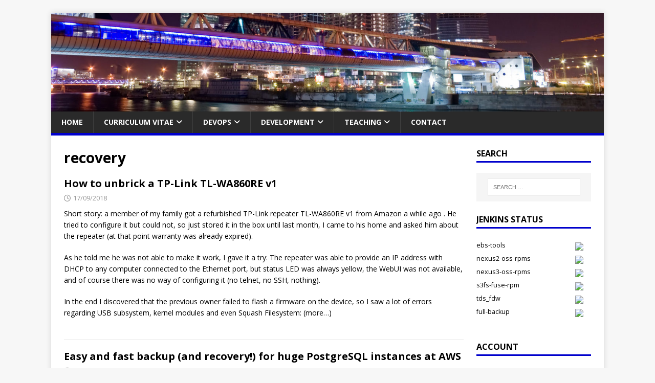

--- FILE ---
content_type: text/html; charset=UTF-8
request_url: https://www.juliogonzalez.es/tag/recovery
body_size: 6633
content:
<!DOCTYPE html><html class="no-js" lang="en-US"><head><meta charset="UTF-8"><meta name="viewport" content="width=device-width, initial-scale=1.0"><script data-cfasync="false" id="ao_optimized_gfonts_config">WebFontConfig={google:{families:["Open Sans:400,400italic,700,600"] },classes:false, events:false, timeout:1500};</script><link rel="profile" href="http://gmpg.org/xfn/11" /><link media="all" href="https://www.juliogonzalez.es/wp-content/cache/autoptimize/css/autoptimize_4dabc4c6189be9d50e02a3b182800763.css" rel="stylesheet"><title>recovery &#8211; Julio González Gil</title><meta name='robots' content='max-image-preview:large' /><link href='https://fonts.gstatic.com' crossorigin='anonymous' rel='preconnect' /><link href='https://ajax.googleapis.com' rel='preconnect' /><link href='https://fonts.googleapis.com' rel='preconnect' /><link rel="alternate" type="application/rss+xml" title="Julio González Gil &raquo; Feed" href="https://www.juliogonzalez.es/feed" /><link rel="alternate" type="application/rss+xml" title="Julio González Gil &raquo; Comments Feed" href="https://www.juliogonzalez.es/comments/feed" /><link rel="alternate" type="application/rss+xml" title="Julio González Gil &raquo; recovery Tag Feed" href="https://www.juliogonzalez.es/tag/recovery/feed" /> <script type="text/javascript" src="https://www.juliogonzalez.es/wp-includes/js/jquery/jquery.min.js?ver=3.7.1" id="jquery-core-js"></script> <script type="text/javascript" id="gdpr-js-extra">var GDPR = {"ajaxurl":"https://www.juliogonzalez.es/wp-admin/admin-ajax.php","logouturl":"","i18n":{"aborting":"Aborting","logging_out":"You are being logged out.","continue":"Continue","cancel":"Cancel","ok":"OK","close_account":"Close your account?","close_account_warning":"Your account will be closed and all data will be permanently deleted and cannot be recovered. Are you sure?","are_you_sure":"Are you sure?","policy_disagree":"By disagreeing you will no longer have access to our site and will be logged out."},"is_user_logged_in":"","refresh":""};
//# sourceURL=gdpr-js-extra</script> <script type="text/javascript" id="mh-scripts-js-extra">var mh_magazine = {"text":{"toggle_menu":"Toggle Menu"}};
//# sourceURL=mh-scripts-js-extra</script> <link rel="https://api.w.org/" href="https://www.juliogonzalez.es/wp-json/" /><link rel="alternate" title="JSON" type="application/json" href="https://www.juliogonzalez.es/wp-json/wp/v2/tags/39" /><link rel="EditURI" type="application/rsd+xml" title="RSD" href="https://www.juliogonzalez.es/xmlrpc.php?rsd" /><meta name="generator" content="WordPress 6.9" /> <!--[if lt IE 9]> <script src="https://www.juliogonzalez.es/wp-content/themes/mh-magazine-lite/js/css3-mediaqueries.js"></script> <![endif]--><script data-cfasync="false" id="ao_optimized_gfonts_webfontloader">(function() {var wf = document.createElement('script');wf.src='https://ajax.googleapis.com/ajax/libs/webfont/1/webfont.js';wf.type='text/javascript';wf.async='true';var s=document.getElementsByTagName('script')[0];s.parentNode.insertBefore(wf, s);})();</script></head><body id="mh-mobile" class="archive tag tag-recovery tag-39 wp-theme-mh-magazine-lite wp-child-theme-mh-magazine-lite-juliogonzalez mh-right-sb" itemscope="itemscope" itemtype="https://schema.org/WebPage"><div class="mh-container mh-container-outer"><div class="mh-header-mobile-nav mh-clearfix"></div><header class="mh-header" itemscope="itemscope" itemtype="https://schema.org/WPHeader"><div class="mh-container mh-container-inner mh-row mh-clearfix"><div class="mh-custom-header mh-clearfix"> <a class="mh-header-image-link" href="https://www.juliogonzalez.es/" title="Julio González Gil" rel="home"> <noscript><img class="mh-header-image" src="https://www.juliogonzalez.es/wp-content/uploads/2019/03/cropped-Moscow-City_at_night_2008-03-1.jpg" height="268" width="1500" alt="Julio González Gil" /></noscript><img class="lazyload mh-header-image" src='data:image/svg+xml,%3Csvg%20xmlns=%22http://www.w3.org/2000/svg%22%20viewBox=%220%200%201500%20268%22%3E%3C/svg%3E' data-src="https://www.juliogonzalez.es/wp-content/uploads/2019/03/cropped-Moscow-City_at_night_2008-03-1.jpg" height="268" width="1500" alt="Julio González Gil" /> </a></div></div><div class="mh-main-nav-wrap"><nav class="mh-navigation mh-main-nav mh-container mh-container-inner mh-clearfix" itemscope="itemscope" itemtype="https://schema.org/SiteNavigationElement"><div class="menu-menu-arriba-container"><ul id="menu-menu-arriba" class="menu"><li id="menu-item-24" class="menu-item menu-item-type-custom menu-item-object-custom menu-item-24"><a href="/">Home</a></li><li id="menu-item-242" class="menu-item menu-item-type-custom menu-item-object-custom menu-item-has-children menu-item-242"><a href="#">Curriculum Vitae</a><ul class="sub-menu"><li id="menu-item-235" class="menu-item menu-item-type-custom menu-item-object-custom menu-item-235"><a target="_blank" href="https://www.linkedin.com/in/juliogonzalezgil">LinkedIn</a></li><li id="menu-item-456" class="menu-item menu-item-type-post_type menu-item-object-page menu-item-456"><a href="https://www.juliogonzalez.es/recruiters-faq">Recruiters FAQ</a></li></ul></li><li id="menu-item-248" class="menu-item menu-item-type-custom menu-item-object-custom menu-item-has-children menu-item-248"><a href="#">DevOps</a><ul class="sub-menu"><li id="menu-item-249" class="menu-item menu-item-type-custom menu-item-object-custom menu-item-249"><a target="_blank" href="https://jenkins.juliogonzalez.es">Jenkins</a></li><li id="menu-item-251" class="menu-item menu-item-type-custom menu-item-object-custom menu-item-251"><a target="_blank" href="https://nexus.juliogonzalez.es/">Nexus</a></li></ul></li><li id="menu-item-240" class="menu-item menu-item-type-custom menu-item-object-custom menu-item-has-children menu-item-240"><a href="#">Development</a><ul class="sub-menu"><li id="menu-item-236" class="menu-item menu-item-type-custom menu-item-object-custom menu-item-236"><a target="_blank" href="https://github.com/juliogonzalez/">GitHub</a></li><li id="menu-item-362" class="menu-item menu-item-type-custom menu-item-object-custom menu-item-362"><a target="_blank" href="https://hub.docker.com/u/juliogonzalez/">Docker Hub</a></li><li id="menu-item-482" class="menu-item menu-item-type-custom menu-item-object-custom menu-item-482"><a target="_blank" href="https://bodhi.fedoraproject.org/users/juliogonzalez">Official Fedora/EPEL packaging</a></li><li id="menu-item-483" class="menu-item menu-item-type-custom menu-item-object-custom menu-item-483"><a target="_blank" href="https://build.opensuse.org/project/subprojects/home:juliogonzalez">Unofficial openSUSE/SUSE packaging</a></li><li id="menu-item-237" class="menu-item menu-item-type-custom menu-item-object-custom menu-item-237"><a target="_blank" href="http://sourceforge.net/projects/irc-world/">SourceForge</a></li><li id="menu-item-241" class="menu-item menu-item-type-post_type menu-item-object-page menu-item-241"><a href="https://www.juliogonzalez.es/development">Other</a></li></ul></li><li id="menu-item-496" class="menu-item menu-item-type-custom menu-item-object-custom menu-item-has-children menu-item-496"><a href="#">Teaching</a><ul class="sub-menu"><li id="menu-item-497" class="menu-item menu-item-type-custom menu-item-object-custom menu-item-497"><a target="_blank" href="https://openwebinars.net/profesores/juliogonzalez/">OpenWebinars</a></li></ul></li><li id="menu-item-94" class="menu-item menu-item-type-post_type menu-item-object-page menu-item-94"><a href="https://www.juliogonzalez.es/contact">Contact</a></li></ul></div></nav></div></header><div class="mh-wrapper mh-clearfix"><div id="main-content" class="mh-loop mh-content" role="main"><header class="page-header"><h1 class="page-title">recovery</h1></header><article class="mh-loop-item mh-clearfix post-403 post type-post status-publish format-standard hentry category-hardware tag-firmware tag-flash tag-recovery tag-tftp tag-tl-wa860re tag-tp-link"><figure class="mh-loop-thumb"> <a href="https://www.juliogonzalez.es/how-to-unbrick-a-tp-link-tlwa860re-v1-with-a-serial-cable/403"><noscript><img class="mh-image-placeholder" src="https://www.juliogonzalez.es/wp-content/themes/mh-magazine-lite/images/placeholder-medium.png" alt="No Image" /></noscript><img class="lazyload mh-image-placeholder" src='data:image/svg+xml,%3Csvg%20xmlns=%22http://www.w3.org/2000/svg%22%20viewBox=%220%200%20210%20140%22%3E%3C/svg%3E' data-src="https://www.juliogonzalez.es/wp-content/themes/mh-magazine-lite/images/placeholder-medium.png" alt="No Image" /> </a></figure><div class="mh-loop-content mh-clearfix"><header class="mh-loop-header"><h3 class="entry-title mh-loop-title"> <a href="https://www.juliogonzalez.es/how-to-unbrick-a-tp-link-tlwa860re-v1-with-a-serial-cable/403" rel="bookmark"> How to unbrick a TP-Link TL-WA860RE v1 </a></h3><div class="mh-meta mh-loop-meta"> <span class="mh-meta-date updated"><i class="far fa-clock"></i>17/09/2018</span> <span class="mh-meta-author author vcard"><i class="fa fa-user"></i><a class="fn" href="https://www.juliogonzalez.es/author/julio">juliogonzalez</a></span> <span class="mh-meta-comments"><i class="far fa-comment"></i><a class="mh-comment-count-link" href="https://www.juliogonzalez.es/how-to-unbrick-a-tp-link-tlwa860re-v1-with-a-serial-cable/403#mh-comments">2</a></span></div></header><div class="mh-loop-excerpt"><p>Short story: a member of my family got a refurbished TP-Link repeater TL-WA860RE v1 from Amazon a while ago . He tried to configure it but could not, so just stored it in the box until last month, I came to his home and asked him about the repeater (at that point warranty was already expired).</p><p>As he told me he was not able to make it work, I gave it a try: The repeater was able to provide an IP address with DHCP to any computer connected to the Ethernet port, but status LED was always yellow, the WebUI was not available, and of course there was no way of configuring it (no telnet, no SSH, nothing).</p><p>In the end I discovered that the previous owner failed to flash a firmware on the device, so I saw a lot of errors regarding USB subsystem, kernel modules and even Squash Filesystem: <a href="https://www.juliogonzalez.es/how-to-unbrick-a-tp-link-tlwa860re-v1-with-a-serial-cable/403#more-403" class="more-link"><span aria-label="Continue reading How to unbrick a TP-Link TL-WA860RE v1">(more&hellip;)</span></a></p></div></div></article><article class="mh-loop-item mh-clearfix post-262 post type-post status-publish format-standard hentry category-amazon-web-services category-cloud category-databases category-gnulinux tag-aws tag-backup tag-consistency tag-ebs tag-postgresql tag-recovery tag-snapshot tag-xfs"><figure class="mh-loop-thumb"> <a href="https://www.juliogonzalez.es/easy-and-fast-backup-and-recovery-for-huge-postgresql-instances-at-aws/262"><noscript><img class="mh-image-placeholder" src="https://www.juliogonzalez.es/wp-content/themes/mh-magazine-lite/images/placeholder-medium.png" alt="No Image" /></noscript><img class="lazyload mh-image-placeholder" src='data:image/svg+xml,%3Csvg%20xmlns=%22http://www.w3.org/2000/svg%22%20viewBox=%220%200%20210%20140%22%3E%3C/svg%3E' data-src="https://www.juliogonzalez.es/wp-content/themes/mh-magazine-lite/images/placeholder-medium.png" alt="No Image" /> </a></figure><div class="mh-loop-content mh-clearfix"><header class="mh-loop-header"><h3 class="entry-title mh-loop-title"> <a href="https://www.juliogonzalez.es/easy-and-fast-backup-and-recovery-for-huge-postgresql-instances-at-aws/262" rel="bookmark"> Easy and fast backup (and recovery!) for huge PostgreSQL instances at AWS </a></h3><div class="mh-meta mh-loop-meta"> <span class="mh-meta-date updated"><i class="far fa-clock"></i>01/02/2016</span> <span class="mh-meta-author author vcard"><i class="fa fa-user"></i><a class="fn" href="https://www.juliogonzalez.es/author/julio">juliogonzalez</a></span> <span class="mh-meta-comments"><i class="far fa-comment"></i><a class="mh-comment-count-link" href="https://www.juliogonzalez.es/easy-and-fast-backup-and-recovery-for-huge-postgresql-instances-at-aws/262#mh-comments">0</a></span></div></header><div class="mh-loop-excerpt"><p>Usually you have several options when you want to backup PostgreSQL instances. First stop would be the <a href="http://www.postgresql.org/docs/current/static/backup.html">offical doc</a>. But at some point dumping data, or stopping the instance would not be enough. Of course, you could also go for the <a href="http://www.postgresql.org/docs/current/static/continuous-archiving.html#CONTINUOUS-ARCHIVING-CAVEATS">incremental backups using the Write Ahead Log (WAL)</a>.</p><p>But what if you want fast backups, with fast recovery, and your instance is really huge? <a href="https://www.juliogonzalez.es/easy-and-fast-backup-and-recovery-for-huge-postgresql-instances-at-aws/262#more-262" class="more-link"><span aria-label="Continue reading Easy and fast backup (and recovery!) for huge PostgreSQL instances at AWS">(more&hellip;)</span></a></p></div></div></article><article class="mh-loop-item mh-clearfix post-79 post type-post status-publish format-standard hentry category-telecommunications tag-3com-812 tag-desastre tag-firmware tag-flash tag-flashear tag-recovery"><figure class="mh-loop-thumb"> <a href="https://www.juliogonzalez.es/3com812-como-flashear-el-router-y-reinstalar-el-firmware-desde-cero/79"><noscript><img class="mh-image-placeholder" src="https://www.juliogonzalez.es/wp-content/themes/mh-magazine-lite/images/placeholder-medium.png" alt="No Image" /></noscript><img class="lazyload mh-image-placeholder" src='data:image/svg+xml,%3Csvg%20xmlns=%22http://www.w3.org/2000/svg%22%20viewBox=%220%200%20210%20140%22%3E%3C/svg%3E' data-src="https://www.juliogonzalez.es/wp-content/themes/mh-magazine-lite/images/placeholder-medium.png" alt="No Image" /> </a></figure><div class="mh-loop-content mh-clearfix"><header class="mh-loop-header"><h3 class="entry-title mh-loop-title"> <a href="https://www.juliogonzalez.es/3com812-como-flashear-el-router-y-reinstalar-el-firmware-desde-cero/79" rel="bookmark"> 3com812: Como &#8220;flashear&#8221; el router y reinstalar el firmware desde cero </a></h3><div class="mh-meta mh-loop-meta"> <span class="mh-meta-date updated"><i class="far fa-clock"></i>16/07/2011</span> <span class="mh-meta-author author vcard"><i class="fa fa-user"></i><a class="fn" href="https://www.juliogonzalez.es/author/julio">juliogonzalez</a></span> <span class="mh-meta-comments"><i class="far fa-comment"></i><a class="mh-comment-count-link" href="https://www.juliogonzalez.es/3com812-como-flashear-el-router-y-reinstalar-el-firmware-desde-cero/79#mh-comments">0</a></span></div></header><div class="mh-loop-excerpt"><p>Entrada recuperada del blog antiguo: Sáb, 17/05/2005</p><p><strong>Nota importante:</strong> Aunque las indicaciones contenidas en este documento han funcionado adecuadamente en las ocasiones en que se ha necesitado, no me responsabilizo por los posibles daños y/o perjuicios que el uso que la información aquí contenida pueda causar. Usa este documento bajo tu propia responsabilidad y riesgo.</p><p>¿Problemas con tu router 3com 812? ¿Necesitas flashearlo? Es relativamente fácil si se siguen unos cuantos pasos en el orden adecuado. Los únicos requerimientos básicos son saber manejar mínimamente MS-DOS o la linea de comandos de los sistemas Windows NT, 200X o XP, saber configurar el router para conectarse a tu ISP y usar el sentido común.</p><p> <a href="https://www.juliogonzalez.es/3com812-como-flashear-el-router-y-reinstalar-el-firmware-desde-cero/79#more-79" class="more-link"><span aria-label="Continue reading 3com812: Como &#8220;flashear&#8221; el router y reinstalar el firmware desde cero">(more&hellip;)</span></a></p></div></div></article></div><aside class="mh-widget-col-1 mh-sidebar" itemscope="itemscope" itemtype="https://schema.org/WPSideBar"><div id="search-3" class="mh-widget widget_search"><h4 class="mh-widget-title"><span class="mh-widget-title-inner">Search</span></h4><form role="search" method="get" class="search-form" action="https://www.juliogonzalez.es/"> <label> <span class="screen-reader-text">Search for:</span> <input type="search" class="search-field" placeholder="Search &hellip;" value="" name="s" /> </label> <input type="submit" class="search-submit" value="Search" /></form></div><div id="custom_html-2" class="widget_text mh-widget widget_custom_html"><h4 class="mh-widget-title"><span class="mh-widget-title-inner">Jenkins Status</span></h4><div class="textwidget custom-html-widget"><table class="jenkins-status"><tr><td style="vertical-align: middle;">ebs-tools</td><td><a href='https://jenkins.juliogonzalez.es/job/ebs-tools-build/'><noscript><img src='https://jenkins.juliogonzalez.es/job/ebs-tools-build/badge/icon?style=plastic' /></noscript><img class="lazyload" src='data:image/svg+xml,%3Csvg%20xmlns=%22http://www.w3.org/2000/svg%22%20viewBox=%220%200%20210%20140%22%3E%3C/svg%3E' data-src='https://jenkins.juliogonzalez.es/job/ebs-tools-build/badge/icon?style=plastic' /></a></td></tr><tr><td style="vertical-align: middle;">nexus2-oss-rpms</td><td><a href='https://jenkins.juliogonzalez.es/job/nexus2-oss-rpms-build/'><noscript><img src='https://jenkins.juliogonzalez.es/job/nexus2-oss-rpms-build/badge/icon?style=plastic' /></noscript><img class="lazyload" src='data:image/svg+xml,%3Csvg%20xmlns=%22http://www.w3.org/2000/svg%22%20viewBox=%220%200%20210%20140%22%3E%3C/svg%3E' data-src='https://jenkins.juliogonzalez.es/job/nexus2-oss-rpms-build/badge/icon?style=plastic' /></a></td></tr><tr><td style="vertical-align: middle;">nexus3-oss-rpms</td><td><a href='https://jenkins.juliogonzalez.es/job/nexus3-oss-rpms-build/'><noscript><img src='https://jenkins.juliogonzalez.es/job/nexus3-oss-rpms-build/badge/icon?style=plastic' /></noscript><img class="lazyload" src='data:image/svg+xml,%3Csvg%20xmlns=%22http://www.w3.org/2000/svg%22%20viewBox=%220%200%20210%20140%22%3E%3C/svg%3E' data-src='https://jenkins.juliogonzalez.es/job/nexus3-oss-rpms-build/badge/icon?style=plastic' /></a></td></tr><tr><td style="vertical-align: middle;">s3fs-fuse-rpm</td><td><a href='https://jenkins.juliogonzalez.es/job/s3fs-fuse-rpm-build/'><noscript><img src='https://jenkins.juliogonzalez.es/job/s3fs-fuse-rpm-build/badge/icon?style=plastic' /></noscript><img class="lazyload" src='data:image/svg+xml,%3Csvg%20xmlns=%22http://www.w3.org/2000/svg%22%20viewBox=%220%200%20210%20140%22%3E%3C/svg%3E' data-src='https://jenkins.juliogonzalez.es/job/s3fs-fuse-rpm-build/badge/icon?style=plastic' /></a></td></tr><tr><td style="vertical-align: middle;">tds_fdw</td><td><a href='https://jenkins.juliogonzalez.es/job/tds_fdw-build'><noscript><img src='https://jenkins.juliogonzalez.es/job/tds_fdw-build/badge/icon?style=plastic' /></noscript><img class="lazyload" src='data:image/svg+xml,%3Csvg%20xmlns=%22http://www.w3.org/2000/svg%22%20viewBox=%220%200%20210%20140%22%3E%3C/svg%3E' data-src='https://jenkins.juliogonzalez.es/job/tds_fdw-build/badge/icon?style=plastic' /></a></td></tr><tr><td style="vertical-align: middle;">full-backup</td><td><a href='https://jenkins.juliogonzalez.es/job/tools-transfer-full-backup'><noscript><img src='https://jenkins.juliogonzalez.es/job/tools-transfer-full-backup/badge/icon?style=plastic' /></noscript><img class="lazyload" src='data:image/svg+xml,%3Csvg%20xmlns=%22http://www.w3.org/2000/svg%22%20viewBox=%220%200%20210%20140%22%3E%3C/svg%3E' data-src='https://jenkins.juliogonzalez.es/job/tools-transfer-full-backup/badge/icon?style=plastic' /></a></td></tr></table></div></div><div id="cmeta" class="mh-widget widget_cmeta"><h4 class="mh-widget-title"><span class="mh-widget-title-inner">Account</span></h4><ul><li><a href="https://www.juliogonzalez.es/wp-login.php?action=register">Register</a></li><li><a href="https://www.juliogonzalez.es/wp-login.php">Log in</a></li></ul></div><div id="categories-3" class="mh-widget widget_categories"><h4 class="mh-widget-title"><span class="mh-widget-title-inner">Categories</span></h4><ul><li class="cat-item cat-item-25"><a href="https://www.juliogonzalez.es/category/cloud/amazon-web-services">Amazon Web Services</a></li><li class="cat-item cat-item-56"><a href="https://www.juliogonzalez.es/category/cloud">Cloud</a></li><li class="cat-item cat-item-35"><a href="https://www.juliogonzalez.es/category/databases">Databases</a></li><li class="cat-item cat-item-34"><a href="https://www.juliogonzalez.es/category/devops">DevOps</a></li><li class="cat-item cat-item-5"><a href="https://www.juliogonzalez.es/category/operating-systems/gnulinux">GNU/Linux</a></li><li class="cat-item cat-item-36"><a href="https://www.juliogonzalez.es/category/hardware">Hardware</a></li><li class="cat-item cat-item-55"><a href="https://www.juliogonzalez.es/category/cloud/openshift">OpenShift</a></li><li class="cat-item cat-item-57"><a href="https://www.juliogonzalez.es/category/operating-systems">Operating Systems</a></li><li class="cat-item cat-item-19"><a href="https://www.juliogonzalez.es/category/telecommunications">Telecommunications</a></li><li class="cat-item cat-item-1"><a href="https://www.juliogonzalez.es/category/uncategorized">Uncategorized</a></li><li class="cat-item cat-item-10"><a href="https://www.juliogonzalez.es/category/operating-systems/windows">Windows</a></li></ul></div></aside></div><footer class="mh-footer" itemscope="itemscope" itemtype="https://schema.org/WPFooter"><div class="mh-container mh-container-inner mh-footer-widgets mh-row mh-clearfix"><div class="mh-col-1-1 mh-home-wide  mh-footer-area mh-footer-4"><div id="custom_html-3" class="widget_text mh-footer-widget widget_custom_html"><div class="textwidget custom-html-widget"><a href="/privacy-policy">Privacy policy</a></div></div></div></div></footer><div class="mh-copyright-wrap"><div class="mh-container mh-container-inner mh-clearfix"><p class="mh-copyright">Copyright &copy; 2026 | WordPress Theme by <a href="https://mhthemes.com/themes/mh-magazine/?utm_source=customer&#038;utm_medium=link&#038;utm_campaign=MH+Magazine+Lite" rel="nofollow">MH Themes</a></p></div></div></div> <script type="speculationrules">{"prefetch":[{"source":"document","where":{"and":[{"href_matches":"/*"},{"not":{"href_matches":["/wp-*.php","/wp-admin/*","/wp-content/uploads/*","/wp-content/*","/wp-content/plugins/*","/wp-content/themes/mh-magazine-lite-juliogonzalez/*","/wp-content/themes/mh-magazine-lite/*","/*\\?(.+)"]}},{"not":{"selector_matches":"a[rel~=\"nofollow\"]"}},{"not":{"selector_matches":".no-prefetch, .no-prefetch a"}}]},"eagerness":"conservative"}]}</script> <div class="gdpr gdpr-overlay"></div><div class="gdpr gdpr-general-confirmation"><div class="gdpr-wrapper"><header><div class="gdpr-box-title"><h3></h3> <span class="gdpr-close"></span></div></header><div class="gdpr-content"><p></p></div><footer> <button class="gdpr-ok" data-callback="closeNotification">OK</button></footer></div></div> <noscript><style>.lazyload{display:none;}</style></noscript><script data-noptimize="1">window.lazySizesConfig=window.lazySizesConfig||{};window.lazySizesConfig.loadMode=1;</script><script async data-noptimize="1" src='https://www.juliogonzalez.es/wp-content/plugins/autoptimize/classes/external/js/lazysizes.min.js?ao_version=3.1.14'></script><script type="text/javascript" src="https://www.juliogonzalez.es/wp-includes/js/dist/hooks.min.js?ver=dd5603f07f9220ed27f1" id="wp-hooks-js"></script> <script type="text/javascript" src="https://www.juliogonzalez.es/wp-includes/js/dist/i18n.min.js?ver=c26c3dc7bed366793375" id="wp-i18n-js"></script> <script type="text/javascript" id="wp-i18n-js-after">wp.i18n.setLocaleData( { 'text direction\u0004ltr': [ 'ltr' ] } );
//# sourceURL=wp-i18n-js-after</script> <script type="text/javascript" id="contact-form-7-js-before">var wpcf7 = {
    "api": {
        "root": "https:\/\/www.juliogonzalez.es\/wp-json\/",
        "namespace": "contact-form-7\/v1"
    }
};
//# sourceURL=contact-form-7-js-before</script> <script type="text/javascript" id="heateor_sss_sharing_js-js-before">function heateorSssLoadEvent(e) {var t=window.onload;if (typeof window.onload!="function") {window.onload=e}else{window.onload=function() {t();e()}}};	var heateorSssSharingAjaxUrl = 'https://www.juliogonzalez.es/wp-admin/admin-ajax.php', heateorSssCloseIconPath = 'https://www.juliogonzalez.es/wp-content/plugins/sassy-social-share/public/../images/close.png', heateorSssPluginIconPath = 'https://www.juliogonzalez.es/wp-content/plugins/sassy-social-share/public/../images/logo.png', heateorSssHorizontalSharingCountEnable = 1, heateorSssVerticalSharingCountEnable = 1, heateorSssSharingOffset = -10; var heateorSssMobileStickySharingEnabled = 1;var heateorSssCopyLinkMessage = "Link copied.";var heateorSssReduceVerticalSvgHeight = true;var heateorSssUrlCountFetched = [], heateorSssSharesText = 'Shares', heateorSssShareText = 'Share';function heateorSssPopup(e) {window.open(e,"popUpWindow","height=400,width=600,left=400,top=100,resizable,scrollbars,toolbar=0,personalbar=0,menubar=no,location=no,directories=no,status")}
//# sourceURL=heateor_sss_sharing_js-js-before</script> <script type="text/javascript" id="wp-statistics-tracker-js-extra">var WP_Statistics_Tracker_Object = {"requestUrl":"https://www.juliogonzalez.es/wp-json/wp-statistics/v2","ajaxUrl":"https://www.juliogonzalez.es/wp-admin/admin-ajax.php","hitParams":{"wp_statistics_hit":1,"source_type":"post_tag","source_id":39,"search_query":"","signature":"fd55aa1fd8ae66e7c0600ab5ffd59177","endpoint":"hit"},"option":{"dntEnabled":"","bypassAdBlockers":"","consentIntegration":{"name":null,"status":[]},"isPreview":false,"userOnline":false,"trackAnonymously":false,"isWpConsentApiActive":false,"consentLevel":""},"isLegacyEventLoaded":"","customEventAjaxUrl":"https://www.juliogonzalez.es/wp-admin/admin-ajax.php?action=wp_statistics_custom_event&nonce=e739a08810","onlineParams":{"wp_statistics_hit":1,"source_type":"post_tag","source_id":39,"search_query":"","signature":"fd55aa1fd8ae66e7c0600ab5ffd59177","action":"wp_statistics_online_check"},"jsCheckTime":"60000"};
//# sourceURL=wp-statistics-tracker-js-extra</script> <script defer src="https://www.juliogonzalez.es/wp-content/cache/autoptimize/js/autoptimize_7f762704df25a3b4f9742cbb85af9f28.js"></script></body></html>

--- FILE ---
content_type: text/html; charset=UTF-8
request_url: https://www.juliogonzalez.es/wp-json/wp-statistics/v2/hit
body_size: 1682
content:
<!DOCTYPE html>
<html lang="en-US">
<head>
	<meta http-equiv="Content-Type" content="text/html; charset=UTF-8" />
	<meta name="viewport" content="width=device-width, initial-scale=1.0">
		<meta name='robots' content='max-image-preview:large, noindex, follow' />
	<title>Stop Spammers</title>
	<style type="text/css">
		html {
			background: #f1f1f1;
		}
		body {
			background: #fff;
			border: 1px solid #ccd0d4;
			color: #444;
			font-family: -apple-system, BlinkMacSystemFont, "Segoe UI", Roboto, Oxygen-Sans, Ubuntu, Cantarell, "Helvetica Neue", sans-serif;
			margin: 2em auto;
			padding: 1em 2em;
			max-width: 700px;
			-webkit-box-shadow: 0 1px 1px rgba(0, 0, 0, .04);
			box-shadow: 0 1px 1px rgba(0, 0, 0, .04);
		}
		h1 {
			border-bottom: 1px solid #dadada;
			clear: both;
			color: #666;
			font-size: 24px;
			margin: 30px 0 0 0;
			padding: 0;
			padding-bottom: 7px;
		}
		#error-page {
			margin-top: 50px;
		}
		#error-page p,
		#error-page .wp-die-message {
			font-size: 14px;
			line-height: 1.5;
			margin: 25px 0 20px;
		}
		#error-page code {
			font-family: Consolas, Monaco, monospace;
		}
		ul li {
			margin-bottom: 10px;
			font-size: 14px ;
		}
		a {
			color: #2271b1;
		}
		a:hover,
		a:active {
			color: #135e96;
		}
		a:focus {
			color: #043959;
			box-shadow: 0 0 0 2px #2271b1;
			outline: 2px solid transparent;
		}
		.button {
			background: #f3f5f6;
			border: 1px solid #016087;
			color: #016087;
			display: inline-block;
			text-decoration: none;
			font-size: 13px;
			line-height: 2;
			height: 28px;
			margin: 0;
			padding: 0 10px 1px;
			cursor: pointer;
			-webkit-border-radius: 3px;
			-webkit-appearance: none;
			border-radius: 3px;
			white-space: nowrap;
			-webkit-box-sizing: border-box;
			-moz-box-sizing:    border-box;
			box-sizing:         border-box;

			vertical-align: top;
		}

		.button.button-large {
			line-height: 2.30769231;
			min-height: 32px;
			padding: 0 12px;
		}

		.button:hover,
		.button:focus {
			background: #f1f1f1;
		}

		.button:focus {
			background: #f3f5f6;
			border-color: #007cba;
			-webkit-box-shadow: 0 0 0 1px #007cba;
			box-shadow: 0 0 0 1px #007cba;
			color: #016087;
			outline: 2px solid transparent;
			outline-offset: 0;
		}

		.button:active {
			background: #f3f5f6;
			border-color: #7e8993;
			-webkit-box-shadow: none;
			box-shadow: none;
		}

			</style>
</head>
<body id="error-page">
	<div class="wp-die-message">
			Access Denied<br />
This site is protected by the Stop Spammer Registrations Plugin.<br />
			
			<form action="" method="post">
				<input type="hidden" name="kn" value="6eb92f2a74">
				<input type="hidden" name="ss_block" value="G">
				<input type="hidden" name="kp" value="[base64]">
				<input type="hidden" name="kr" value="Username Too Short: 39">
				<input type="hidden" name="ka" value="39">
		
			
				<h1>Allow Request</h1>
				<p>You have been blocked from entering information on this site. In order to prevent this from happening in the future, complete the request below to have the admin add your IP to a list that allows you full access.</p>
				<p>Please enter your <strong>e</strong><strong>ma</strong><strong>il</strong> <strong>add</strong><strong>re</strong><strong>ss</strong> and a short note requesting access here.</p>
				Email Address (required)<!-- not the message -->: <input type="text" value="" name="ke"><br>
				Message<!-- not email -->:<br><textarea name="km" rows="5" style="box-sizing:border-box;width:90%;padding:15px" placeholder="Explain what you were trying to do or if you were submitting a contact form, re-enter your message."></textarea>
			
			<h1>Are you human?</h1>
			
					<script src='https://www.google.com/recaptcha/api.js' async defer></script>
					<input type='hidden' name='recaptcha' value='recaptcha'>
					<div class='g-recaptcha'></div>
				
			
			
				<p><input type="submit" class="button button-large" value="Submit Request"></p>
			</form>
		
		</div></body>
</html>
	